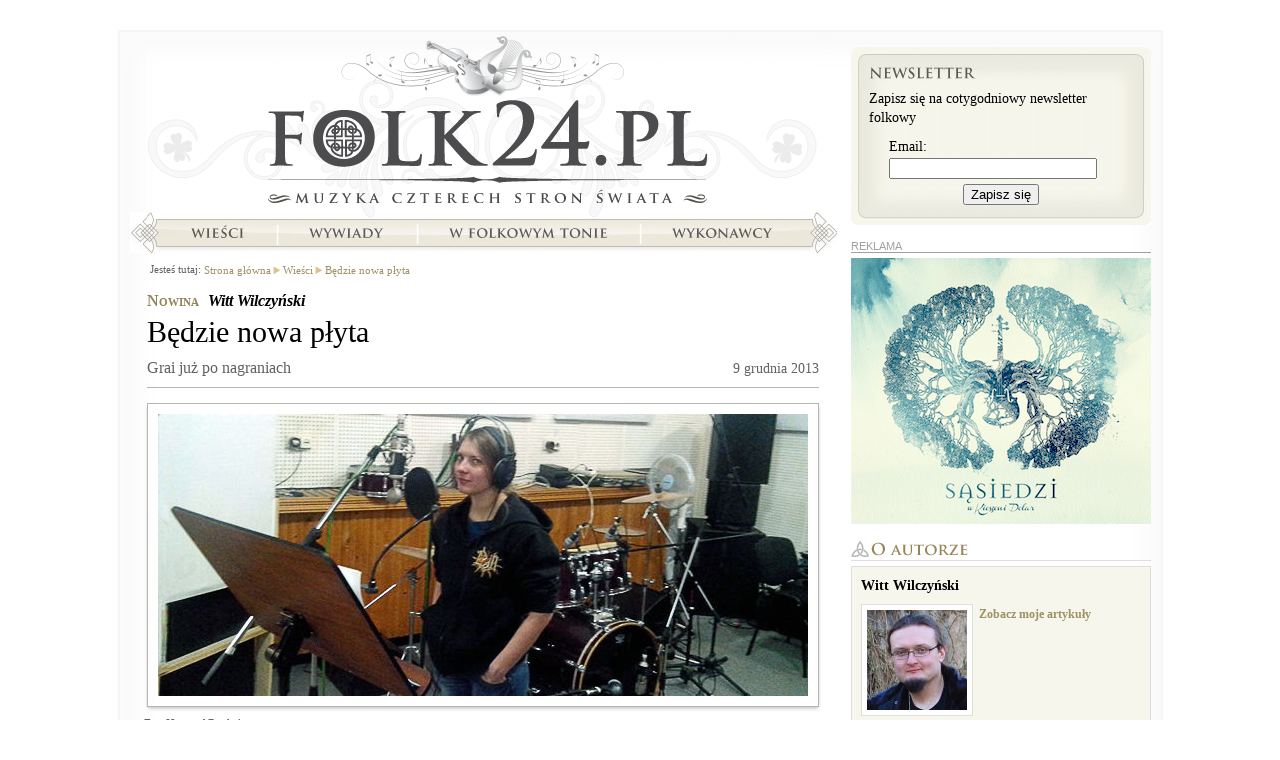

--- FILE ---
content_type: text/html; charset=UTF-8
request_url: https://folk24.pl/wiesci/bedzie-nowa-plyta/?utm_source=similar&utm_medium=www&utm_campaign=Folk24
body_size: 6930
content:
<?xml version="1.0" encoding="utf-8"?>
<!DOCTYPE html PUBLIC "-//W3C//DTD XHTML 1.1//EN" "http://www.w3.org/TR/xhtml11/DTD/xhtml11.dtd">
<html xmlns="http://www.w3.org/1999/xhtml" xml:lang="pl">
<head>
<meta http-equiv="content-type"
	content="text/html; charset=utf-8" /><link rel="dns-prefetch" href="//a.cdn.folk24cdn.pl" /><link rel="dns-prefetch" href="//b.cdn.folk24cdn.pl" /><link rel="dns-prefetch" href="//c.cdn.folk24cdn.pl" /><title>Będzie nowa płyta &bull; Grai, z Rosji, z nową płytą</title>

<meta property="og:type" content="website" />
<meta property="og:title" content="Będzie nowa płyta" />

<meta name="twitter:card" content="summary_large_image" />
<meta name="twitter:site" content="@folk24" />
<meta name="twitter:title" content="Będzie nowa płyta" />

    <link rel="canonical" href="https://folk24.pl/wiesci/bedzie-nowa-plyta/" />
    <meta property="og:url" content="https://folk24.pl/wiesci/bedzie-nowa-plyta/" />  <meta name="keywords" content="Grai, folk metal, etno, folk, Rosja" />  <meta name="description" content="Grai, wschodząca rosyjska gwiazda folkmetalu, została bardzo ciepło przyjęta przez polskich fanów gatunku podczas październikowej trasy. Mamy kolejne dobre wieści - zespół zakończył nagrania do nowej płyty!" />
  <meta property="og:description" content="Grai, wschodząca rosyjska gwiazda folkmetalu, została bardzo ciepło przyjęta przez polskich fanów gatunku podczas październikowej trasy. Mamy kolejne dobre wieści - zespół zakończył nagrania do nowej płyty!" />
  <meta name="twitter:description" content="Grai, wschodząca rosyjska gwiazda folkmetalu, została bardzo ciepło przyjęta przez polskich fanów gatunku podczas październikowej trasy. Mamy kolejne dobre wieści - zespół zakończył nagrania do nowej płyty!" />  <meta property="og:image" content="https://b.cdn.folk24cdn.pl/photo/grai-irina-7009-r470x246.jpg" />
  <meta name="twitter:image" content="https://b.cdn.folk24cdn.pl/photo/grai-irina-7009-r470x246.jpg" />
<link rel="manifest" href="manifest.json" />
<meta name="theme-color" content="#254d2d" />
<link rel="apple-touch-icon-precomposed" sizes="152x152" href="img/icon/152.png" />
<link rel="apple-touch-icon-precomposed" sizes="144x144" href="img/icon/144.png" />
<link rel="apple-touch-icon-precomposed" sizes="114x114" href="img/icon/114.png" />
<link rel="apple-touch-icon-precomposed" sizes="120x120" href="img/icon/120.png" />
<link rel="apple-touch-icon-precomposed" sizes="76x76" href="img/icon/76.png" />
<link rel="apple-touch-icon-precomposed" sizes="72x72" href="img/icon/72.png" />
<link rel="apple-touch-icon-precomposed" sizes="60x60" href="img/icon/60.png" />
<link rel="apple-touch-icon-precomposed" sizes="57x57" href="img/icon/57.png" />
<link rel="icon" type="image/png" sizes="196x196" href="img/icon/196.png" />
<link rel="icon" type="image/png" sizes="128x128" href="img/icon/128.png" />
<link rel="icon" type="image/png" sizes="96x96" href="img/icon/96.png" />
<link rel="icon" type="image/png" sizes="32x32" href="img/icon/32.png" />
<link rel="icon" type="image/png" sizes="16x16" href="img/icon/16.png" />
<meta name="msapplication-TileImage" content="img/icon/144.png" />
<meta name="msapplication-square310x310logo" content="img/icon/310.png" />
<meta name="msapplication-square150x150logo" content="img/icon/150.png" />
<meta name="msapplication-square70x70logo" content="img/icon/70.png" />
<meta name="application-name" content="Folk24.pl" />
<meta property="og:site_name" content="Folk24.pl" />
<meta property="og:locale" content="pl_PL" />
<meta name="author" content="Witt Wilczyński" />
<meta name="google-site-verification" content="eaPhnxWvleb9-_wHEhy2u8hrxK661puIgfbEKy-Eqh8" />
<meta name="viewport" content="width=device-width, initial-scale=1.0, maximum-scale=1.0, user-scalable=no" />
<base href="//folk24.pl/templates/skins/folk24/" />

<link rel="stylesheet" type="text/css" media="all"
	href="https://c.cdn.folk24cdn.pl/templates/skins/folk24/css/Common.css" /><link rel="stylesheet" type="text/css" media="all"
	href="https://c.cdn.folk24cdn.pl/templates/independent/css/Push.css" /><link rel="stylesheet" type="text/css" media="all"
	href="https://c.cdn.folk24cdn.pl/templates/independent/css/LazyImages.css" /><link rel="stylesheet" type="text/css" media="all"
	href="https://a.cdn.folk24cdn.pl/templates/skins/folk24/css/SiteSubpage.css" /><link rel="stylesheet" type="text/css" media="all"
	href="https://c.cdn.folk24cdn.pl/templates/skins/folk24/css/Article.css" /><link rel="stylesheet" type="text/css" media="all"
	href="https://c.cdn.folk24cdn.pl/templates/skins/folk24/css/PrettyPhoto.css" /><link rel="stylesheet" type="text/css" media="all"
	href="https://c.cdn.folk24cdn.pl/templates/skins/folk24/css/Comments.css" /><link rel="alternate" type="application/atom+xml" title="Wieści - Atom" href="/wiesci/najnowsze.atom" />
<script type="text/javascript">
	var googleAnalyticsCode = 'UA-2545926-10';
	var facebookPixelCode = '250625871981446';
</script>

    <script async src="https://www.googletagmanager.com/gtag/js?id=UA-2545926-21"></script>
    <script>
        window.dataLayer = window.dataLayer || [];
        function gtag(){dataLayer.push(arguments);}
        gtag('js', new Date());

        gtag('config', googleAnalyticsCode);
    </script>    <script>
        !function(f,b,e,v,n,t,s){if(f.fbq)return;n=f.fbq=function(){n.callMethod?
        n.callMethod.apply(n,arguments):n.queue.push(arguments)};if(!f._fbq)f._fbq=n;
        n.push=n;n.loaded=!0;n.version='2.0';n.queue=[];t=b.createElement(e);t.async=!0;
        t.src=v;s=b.getElementsByTagName(e)[0];s.parentNode.insertBefore(t,s)}(window,
        document,'script','https://connect.facebook.net/en_US/fbevents.js');

        fbq('init', facebookPixelCode);
        fbq('track', "PageView");
    </script></head>
<body class="noJS">
    
  <div id="container">
  	<div class="containerBackground">
      <div class="containerTop">
        <div class="containerContent">
          
  <div class="siteSubpage">
    <div class="sideLeft breadcrumbs">
    
      	<div class="author">
		<span>Nowina</span> <a href="/autor/witt-wilczynski/">Witt Wilczyński</a>
	</div>
	<div class="title">
	  <h1>Będzie nowa płyta</h1>
      		<span class="subtitle">Grai już po nagraniach</span>    <span class="date">
    	9 grudnia 2013		</span>
		  </div>
  		<div class="mainPhoto">
      <span class="shadowPhoto">
	<span class="right">
		<span class="bottom">
			<span class="left">
				<span class="topLeft">
					<span class="topRight">
						<span class="bottomRight">
							<span class="bottomLeft">
								<noscript>
          							<img src="https://c.cdn.folk24cdn.pl/photo/grai-irina-7009-a650x410.jpg" alt="Grai w studiu" title="Irina z Grai w Kamysh Studio
(29.11.2013)" width="650" height="282" />
          						</noscript>
          						<img src="img/transparent.png" data-src="https://c.cdn.folk24cdn.pl/photo/grai-irina-7009-a650x410.jpg" class="lazy" alt="Grai w studiu" title="Irina z Grai w Kamysh Studio
(29.11.2013)" width="650" height="282" />
          					</span>
        				</span>
      				</span>
    			</span>
  			</span>
		</span>
	</span>
</span>      <div class="clear"></div>
            	<span class="author">Fot. Heart of Rock Agency</span>  	</div>  <div id="articleContent" class="article text">
    <div class="introduction">
    	Grai, wschodząca rosyjska gwiazda folkmetalu, została bardzo ciepło przyjęta przez polskich fanów gatunku podczas październikowej trasy. Mamy kolejne dobre wieści - zespół zakończył nagrania do nowej płyty!  	</div>
	  <p>Przypomnijmy, że grupa Grai pochodzi z Tatarstanu, z miejscowości <span id="place-title" dir="ltr">Nabierieżnyje Czelnyje</span>. Pod obecną nazwą występuje od 2007 roku (wcześniej, od 2005 istnieli jako Raven Blood i Ворог). Na koncie mają dwa długograje: "<strong>Полынь-Трава"</strong> z 2009 i "<strong>О Земле Родной"</strong> z 2011. W Kamysh Studio, kilkanaście dni temu, zakończyło się nagrywanie materiału do trzeciego albumu. Zgodnie z zapowiedziami jeszcze do końca roku zrealizowany będzie mix i mastering tego materiału. Na płycie znajdzie się dziewięć, całkowicie nowych piosenek utrzymanych w klimacie melodyjnego folk metalu.</p>
<div class="youtube">
<iframe width="600" height="400" src="https://www.youtube.com/embed/8gMCxCI9IBw?rel=0&showinfo=0" frameborder="0" allowfullscreen></iframe>
</div>
<p>Przypomnijmy też,  że w październiku ukazała się reedycja pierwszego krążka grupy Grai, "Polyn Trawa", a zbiegło się to z <a href="http://www.folk24.pl/w-folkowym-tonie/jej-wlosy-blond/" target="_self">koncertami zespołu w Polsce,</a> obok takich wykonawców jak Alestorm, Dalriada, Radogost czy Percival Schuttenbach, mieliśmy przyjemność patronować medialnie tej trasie.<strong><br /></strong></p>
<p>W oczekiwaniu na kolejną płytę, polecamy jeszcze poniższy utwór:</p>
<div class="youtube">
<iframe width="600" height="400" src="https://www.youtube.com/embed/yicTUvDVTHA?rel=0&showinfo=0" frameborder="0" allowfullscreen></iframe>
</div>  </div>
  
  
<div id="dvrt_article"></div>	<div class="boxRecommended">
		<h2 class="header recommended">Podobne artykuły</h2>
  		<ul>
  		  			<li data-unitid="5856">
  			  <a href="/wiesci/ostre-riffy-jesienia/?utm_source=similar&utm_medium=www&utm_campaign=Folk24">
  			    Ostre riffy jesienią				<div class="photo">
					<noscript>
    <img src="https://c.cdn.folk24cdn.pl/photo/alestorm-6655-r210x130.jpg" alt="Alestorm" title="Szkocki Alestorm" width="210" height="130" />
</noscript>
<img src="img/transparent.png" data-src="https://c.cdn.folk24cdn.pl/photo/alestorm-6655-r210x130.jpg" class="lazy" alt="Alestorm" title="Szkocki Alestorm" width="210" height="130" />			  	</div>
  			  </a>
  			</li>
  		  			<li data-unitid="6126">
  			  <a href="/wiesci/koncert-u-siebie/?utm_source=similar&utm_medium=www&utm_campaign=Folk24">
  			    Koncert u siebie				<div class="photo">
					<noscript>
    <img src="https://b.cdn.folk24cdn.pl/photo/dalriada-wegry-7030-r210x130.jpg" alt="Dalriada" title="Dalriada podczas koncertu w warszawskim klubie CDQ
(29.09.2013)" width="210" height="130" />
</noscript>
<img src="img/transparent.png" data-src="https://b.cdn.folk24cdn.pl/photo/dalriada-wegry-7030-r210x130.jpg" class="lazy" alt="Dalriada" title="Dalriada podczas koncertu w warszawskim klubie CDQ
(29.09.2013)" width="210" height="130" />			  	</div>
  			  </a>
  			</li>
  		  			<li data-unitid="6012">
  			  <a href="/wiesci/metalowe-bilety/?utm_source=similar&utm_medium=www&utm_campaign=Folk24">
  			    Metalowe bilety				<div class="photo">
					<noscript>
    <img src="https://a.cdn.folk24cdn.pl/photo/bilety-folkmetal-6748-r210x130.jpg" alt="Bilety wstępu" title="Bilety wstępu na folkmetalowe koncerty, jesień 2013" width="210" height="130" />
</noscript>
<img src="img/transparent.png" data-src="https://a.cdn.folk24cdn.pl/photo/bilety-folkmetal-6748-r210x130.jpg" class="lazy" alt="Bilety wstępu" title="Bilety wstępu na folkmetalowe koncerty, jesień 2013" width="210" height="130" />			  	</div>
  			  </a>
  			</li>
  		  			<li data-unitid="6218">
  			  <a href="/w-folkowym-tonie/jej-wlosy-blond/?utm_source=similar&utm_medium=www&utm_campaign=Folk24">
  			    Jej włosy blond				<div class="photo">
					<noscript>
    <img src="https://c.cdn.folk24cdn.pl/photo/irina-grai-6857-r210x130.jpg" alt="Zespół Grai" title="Zespół Grai podczas koncertu w klubie Graffiti w Lublinie, w ramach &quot;Spirits of Old God&#039;s 2013&quot;
(9.10.2013)" width="210" height="130" />
</noscript>
<img src="img/transparent.png" data-src="https://c.cdn.folk24cdn.pl/photo/irina-grai-6857-r210x130.jpg" class="lazy" alt="Zespół Grai" title="Zespół Grai podczas koncertu w klubie Graffiti w Lublinie, w ramach &quot;Spirits of Old God&#039;s 2013&quot;
(9.10.2013)" width="210" height="130" />			  	</div>
  			  </a>
  			</li>
  		  			<li data-unitid="6110">
  			  <a href="/w-folkowym-tonie/folkmetalowe-plony/?utm_source=similar&utm_medium=www&utm_campaign=Folk24">
  			    Folkmetalowe plony!				<div class="photo">
					<noscript>
    <img src="https://a.cdn.folk24cdn.pl/photo/negura-bunget-6794-r210x130.jpg" alt="Negura Bunget" title="Negura Bunget w Metal Cave w Warszawie
(30.09.2013)" width="210" height="130" />
</noscript>
<img src="img/transparent.png" data-src="https://a.cdn.folk24cdn.pl/photo/negura-bunget-6794-r210x130.jpg" class="lazy" alt="Negura Bunget" title="Negura Bunget w Metal Cave w Warszawie
(30.09.2013)" width="210" height="130" />			  	</div>
  			  </a>
  			</li>
  		  			<li data-unitid="6503">
  			  <a href="/wiesci/akustyczny-percival/?utm_source=similar&utm_medium=www&utm_campaign=Folk24">
  			    Akustyczny Percival				<div class="photo">
					<noscript>
    <img src="https://c.cdn.folk24cdn.pl/photo/percival-slava-7126-r210x130.jpg" alt="Percival" title="Percival w klubie K60 w Opolu
(14.04.2012)" width="210" height="130" />
</noscript>
<img src="img/transparent.png" data-src="https://c.cdn.folk24cdn.pl/photo/percival-slava-7126-r210x130.jpg" class="lazy" alt="Percival" title="Percival w klubie K60 w Opolu
(14.04.2012)" width="210" height="130" />			  	</div>
  			  </a>
  			</li>
  		  			<li data-unitid="6402">
  			  <a href="/w-folkowym-tonie/lubie-muzyke-wyrazista/?utm_source=similar&utm_medium=www&utm_campaign=Folk24">
  			    Lubię muzykę wyrazistą 				<div class="photo">
					<noscript>
    <img src="https://a.cdn.folk24cdn.pl/photo/cd-2014-7047-r210x130.jpg" alt="Płyty CD" title="Plyty CD z 2013 r." width="210" height="130" />
</noscript>
<img src="img/transparent.png" data-src="https://a.cdn.folk24cdn.pl/photo/cd-2014-7047-r210x130.jpg" class="lazy" alt="Płyty CD" title="Plyty CD z 2013 r." width="210" height="130" />			  	</div>
  			  </a>
  			</li>
  		  			<li data-unitid="6405">
  			  <a href="/wiesci/pomogli-szczesciu/?utm_source=similar&utm_medium=www&utm_campaign=Folk24">
  			    Pomogli szczęściu				<div class="photo">
					<noscript>
    <img src="https://c.cdn.folk24cdn.pl/photo/mosaik-sredniak-7025-r210x130.jpg" alt="Mosaik" title="Mosaik na Średniaku
(czerwiec 2013)" width="210" height="130" />
</noscript>
<img src="img/transparent.png" data-src="https://c.cdn.folk24cdn.pl/photo/mosaik-sredniak-7025-r210x130.jpg" class="lazy" alt="Mosaik" title="Mosaik na Średniaku
(czerwiec 2013)" width="210" height="130" />			  	</div>
  			  </a>
  			</li>
  		  			<li data-unitid="6280">
  			  <a href="/w-folkowym-tonie/single-wczoraj-i-dzis/?utm_source=similar&utm_medium=www&utm_campaign=Folk24">
  			    Single wczoraj i dziś				<div class="photo">
					<noscript>
    <img src="https://b.cdn.folk24cdn.pl/photo/singiel-tonpress-7034-r210x130.jpg" alt="Singiel" title="Singiel Tonpressu" width="210" height="130" />
</noscript>
<img src="img/transparent.png" data-src="https://b.cdn.folk24cdn.pl/photo/singiel-tonpress-7034-r210x130.jpg" class="lazy" alt="Singiel" title="Singiel Tonpressu" width="210" height="130" />			  	</div>
  			  </a>
  			</li>
  		  			<li data-unitid="6359">
  			  <a href="/w-folkowym-tonie/kobieta-z-akordeonem/?utm_source=similar&utm_medium=www&utm_campaign=Folk24">
  			    Kobieta z akordeonem 				<div class="photo">
					<noscript>
    <img src="https://c.cdn.folk24cdn.pl/photo/raduza-oppa-6994-r210x130.jpg" alt="31 OPPA 2013" title="Koncert Raduzy w Polskim Radiu
(23.11.2013)" width="210" height="130" />
</noscript>
<img src="img/transparent.png" data-src="https://c.cdn.folk24cdn.pl/photo/raduza-oppa-6994-r210x130.jpg" class="lazy" alt="31 OPPA 2013" title="Koncert Raduzy w Polskim Radiu
(23.11.2013)" width="210" height="130" />			  	</div>
  			  </a>
  			</li>
  		  		</ul>
  		<div class="clear"></div>
	</div>
 
	
	<div class="clear"></div>

	
<div class="boxComments" id="posts">
	<h2 class="header comments">Komentarze</h2>

  <a href="/wiesci/bedzie-nowa-plyta/opinia/" rel="nofollow">dodaj własny komentarz</a>
  
    	<div class="noComments">Jeszcze nie skomentowano tego artykułu.</div></div>
      
    </div>
    <div class="sideRight">
    	
<div class="boxNewsletter">
  <div class="top">
    <div class="content">
    	<h2>Newsletter</h2>
    	
    	Zapisz się na cotygodniowy newsletter folkowy
    	
    	<form method="post" action="/newsletter/folkowy/zapisz/">
    	<fieldset>
    	<label for="newsletterEmail">Email:</label>
    	<input type="text" name="dane[Email]" value="" id="newsletterEmail" />
    	<button type="submit">Zapisz się</button>
    	</fieldset>
    	</form>
    </div>
  </div>
</div>
<div id="dvrt_rightTop"></div>
	<div class="boxAuthor">
		<h2 class="header author">O autorze</h2>
		<div class="content">
			<div>
				<a href="/autor/witt-wilczynski/">Witt Wilczyński</a>
			</div>
							<div class="photo"><noscript>
    <img src="https://c.cdn.folk24cdn.pl/photo/vilcinescu2011-1635-b100x100.jpg" alt="Witt Wilczyński" width="100" height="100" />
</noscript>
<img src="img/transparent.png" data-src="https://c.cdn.folk24cdn.pl/photo/vilcinescu2011-1635-b100x100.jpg" class="lazy" alt="Witt Wilczyński" width="100" height="100" />	      </div>			<div class="links">
				<a href="/autor/witt-wilczynski/#artykuly">Zobacz moje artykuły</a>
			</div>
			<div class="clear"></div>
			<p>Chemik z wykształcenia, żerca, DJ, groundhopper, sympatyk zrównoważonego urbexu, miłośnik i propagator szeroko rozumianej muzyki folkowej, turbofolkowej, folkrockowej i folkmetalowej - w szczególności  środkowoeuropejskiej i wschodniej, rumunofil. W latach 2007-2014 związany z internetowym RadioWid, w którym prowadził wieczorne środowe audycje "Słowiańska i nie tylko Podróż Muzyczna” a wcześniej zdobywał szlify radiowe pod okiem Grzegorza Bendy w Radio WaWa i Wojciecha Ossowskiego w Polskim Radio BIS ("Mocne Nocne") a obecnie w Radio Praga (od 2020 audycje "Pasmo Radiowid" i "Folkomat"). Ma na koncie liczne publikacje w pismach zajmujących się kulturą ludową, folkiem, kulturą etno, folkmetalem i tematyką społeczną (m.in. "Pismo Folkowe", "Nasze Słowo", "Gniazdo", "Pest Webzine", "Kwartalnik Romski", "www.WRumunii.pl", "Przegląd Gastronomiczny"). Współpracował i współpracuje z takimi festiwalami folkowymi jak "Mikołajki Folkowe" (Lublin), "Etniczne Inspiracje" (Warszawa), "Z Wiejskiego Podwórza" (Czeremcha).</p>		</div>
	</div>

	  <div class="boxArticles">
    <h2 class="header news">Wieści</h2>
    <ul>
  	        <li class="withPhoto">
          <a href="/wiesci/shanties-festiwal-festiwali/">&quot;Shanties&quot; festiwal festiwali</a>
          <div class="border">
          	<noscript>
    <img src="https://a.cdn.folk24cdn.pl/photo/sasiedzi-mbartosik-12463-r280x129.jpg" alt="Sąsiedzi" title="Sąsiedzi w Krakowie rozpoczną obchody 25-lecia działalności" width="280" height="129" />
</noscript>
<img src="img/transparent.png" data-src="https://a.cdn.folk24cdn.pl/photo/sasiedzi-mbartosik-12463-r280x129.jpg" class="lazy" alt="Sąsiedzi" title="Sąsiedzi w Krakowie rozpoczną obchody 25-lecia działalności" width="280" height="129" />W Krakowie to umieją świętować jubileusze. Nie inaczej będzie w tym roku podczas Międzynarodowego Festiwalu Piosenki Żeglarskiej „Shanties”, którego celebrować będziemy 45-lecie. Aż 5 dni, 12 koncertów i ponad 30 wykonawców.          </div>
          
        </li>    </ul>
  </div>	

<div id="dvrt_rightBottom"></div>    </div>
    <div class="clear"></div>
		<div class="boxNavigation">
	  	<h2 class="handicapped">Nawigacja</h2>
	  	
<h3 class="handicapped">Menu główne</h3>
<ul class="menuMain">		<li class="logo"><a href="/">Strona główna</a></li>		<li class="news"><a href="/wiesci/">Wieści</a></li>		<li class="interviews"><a href="/wywiady/">Wywiady</a></li>		<li class="folk"><a href="/w-folkowym-tonie/">W folkowym tonie</a></li>		<li class="artists"><a href="/wykonawcy/">Wykonawcy</a></li></ul>	<div class="path">
  	<h3>Jesteś tutaj:</h3>
  	<ul xmlns:v="http://rdf.data-vocabulary.org/#">
  		
  	  		<li typeof="v:Breadcrumb" class="first"><a href="/" rel="v:url" property="v:title">Strona główna</a></li>  		<li typeof="v:Breadcrumb"><a href="/wiesci/" rel="v:url" property="v:title">Wieści</a></li>  		<li typeof="v:Breadcrumb"><a href="/wiesci/bedzie-nowa-plyta/" rel="v:url" property="v:title">Będzie nowa płyta</a></li>  	</ul>
	</div>
	<div class="clear"></div>		</div>
  </div>

        </div>
      </div>
    </div>
  	<div class="boxAuthentication">
					</div>
		<div class="footer">
      <h3 class="handicapped">Portal</h3>
<ul class="menu">		<li class="editorialStaff"><a href="/redakcja/">Redakcja</a></li>		<li class="cooperation"><a href="/wspolpraca/">Współpraca</a></li>		<li class="offer"><a href="/reklama/">Reklama</a></li>		<li class="rules"><a href="/regulamin/">Regulamin</a></li></ul>		</div>
  </div>
  
  
<div id="pushFooter" class="pushFooter">
	Bądź na bieżąco, zapisz się na powiadomienia o nowych artykułach:
	<button type="button" class="push yes">CHCĘ OTRZYMYWAĆ POWIADOMIENIA</button>
	<button type="button" class="push no">NIE, DZIĘKUJĘ</button>
</div><script type="text/javascript">
      var root = '';
      var language = 'pl';
      var currencySeparator = ',';
      var currencySymbol = 'PLN';
      var isTest = false;
          </script>
<script type="text/javascript"
	src="https://b.cdn.folk24cdn.pl/templates/independent/js/JQuery.js"></script><script type="text/javascript"
	src="https://a.cdn.folk24cdn.pl/templates/independent/js/JQueryForm.js"></script><script type="text/javascript"
	src="https://a.cdn.folk24cdn.pl/templates/independent/js/JQueryPhpArtAjax.js"></script><script type="text/javascript"
	src="https://c.cdn.folk24cdn.pl/templates/independent/js/JQueryTimers.js"></script><script type="text/javascript"
	src="https://c.cdn.folk24cdn.pl/templates/independent/js/JQueryPrettyPhoto.js"></script><script type="text/javascript"
	src="https://b.cdn.folk24cdn.pl/templates/independent/js/LazyImages.js"></script><script type="text/javascript"
	src="https://c.cdn.folk24cdn.pl/templates/independent/js/PrettyPhoto.js"></script><script type="text/javascript"
	src="https://a.cdn.folk24cdn.pl/templates/skins/folk24/js/Boxes.js"></script><script type="text/javascript"
	src="https://c.cdn.folk24cdn.pl/templates/independent/js/FlowPlayer.js"></script><script type="text/javascript"
	src="https://b.cdn.folk24cdn.pl/templates/independent/js/Player.js"></script><script type="text/javascript"
	src="https://a.cdn.folk24cdn.pl/templates/independent/js/ReadTime.js"></script><script type="text/javascript"
	src="https://b.cdn.folk24cdn.pl/templates/independent/js/Dvrt.js"></script><script type="text/javascript"
	src="https://b.cdn.folk24cdn.pl/templates/independent/js/Slideshow.js"></script><script type="text/javascript"
	src="https://a.cdn.folk24cdn.pl/templates/independent/js/ForumVoting.js"></script><script type="text/javascript"
	src="https://c.cdn.folk24cdn.pl/templates/independent/js/PushRegistration.js"></script><script type="text/javascript">
        $.readTime({unitId: 6377});
$('#dvrt_article').dvrt('/rklm/', {place: 'article', code: '71920'});
$('.boxRecommended li').slideshow({format: 'listThumbnail'});
$('#posts').forumVoting();
$('#dvrt_rightTop').dvrt('/rklm/', {place: 'rightTop', code: '71920'});
$('#dvrt_rightBottom').dvrt('/rklm/', {place: 'rightBottom', code: '71920'});
$('img.lazy').lazyImages();
(function() { var timestamp = Math.floor(new Date().getTime() / 1000);
    var folk24;
    if (localStorage.folk24)
        folk24 = JSON.parse(localStorage.folk24);
    $('#pushFooter button.no').click(function() {
        if (localStorage.folk24)
            folk24 = JSON.parse(localStorage.folk24);
        localStorage.setItem('folk24', JSON.stringify(Object.assign({}, folk24, {disablePushPopUp: timestamp})));
        $('#pushFooter').hide();
    });
    if (folk24) {
         var oldTimestamp = folk24.disablePushPopUp + 3600 * 24 * 30;
         if (oldTimestamp > timestamp)
             return;
    }
    $('#pushFooter button.yes').pushRegistration({checkUrl: '/powiadomienia/folkowy/sprawdz/', addUrl: '/powiadomienia/folkowy/zapisz/', keyId: 1, publicKey: [0x04,0xb0,0xbb,0x5c,0xa4,0x02,0x84,0x06,0xb6,0xde,0x2d,0x05,0xc8,0xab,0x62,0x5f,0x85,0xb1,0x32,0xe3,0x32,0xb2,0x2b,0x3a,0x1c,0xbb,0xd9,0x77,0xd3,0x84,0x37,0xb1,0x2e,0xce,0x1a,0xb6,0x8f,0x58,0xeb,0x23,0xd5,0x63,0xbf,0x69,0xc8,0xae,0x7c,0x45,0x8e,0xca,0xe8,0x4d,0xf7,0xcd,0xa1,0x89,0x2a,0x40,0x0e,0x5c,0x70,0x7a,0xef,0xdc,0x60], callback: function(state) { if (state == 'notSubscribed') $('#pushFooter').show(); else $('#pushFooter').hide(); }});})();
      </script></body>
</html>

--- FILE ---
content_type: text/html; charset=UTF-8
request_url: https://folk24.pl/rklm/
body_size: 59
content:
<div data-href="http://folk24.pl/rklm/klikniecie/obrazek/215/9/60072667/0cf0dba04b68189e2b16fdd5c92a13eb/">
<img src="/rklm/plik/163/215.png" alt="" />
</div>

--- FILE ---
content_type: text/html; charset=UTF-8
request_url: https://folk24.pl/rklm/
body_size: 94
content:

<div class="boxAdvert right">
REKLAMA<div data-href="http://folk24.pl/rklm/klikniecie/obrazek/701/2/60072667/eb3ec425c13102bf8bf6c06723a0a43e/">
<img src="/rklm/plik/636/701.jpg" alt="" />
</div></div>

--- FILE ---
content_type: text/css
request_url: https://c.cdn.folk24cdn.pl/templates/skins/folk24/css/Article.css
body_size: 1849
content:
div.sideLeft div.author { font-weight: bold; margin-bottom: 5px; position: relative; }
div.sideLeft div.author span { color: rgb(145, 132, 89); font-variant: small-caps; margin-right: 5px; }
div.sideLeft div.author a { color: rgb(0, 0, 0); font-style: italic; }

div.sideLeft div.title { margin-bottom: 15px; border-bottom: 1px solid rgb(181, 182, 173); padding-bottom: 10px; width: 672px; position: relative; }
div.sideLeft div.title span.subtitle { display: block; color: rgb(99, 99, 99); }
div.sideLeft div.title span.date { font-weight: normal; font-size: 14px; color: rgb(100, 100, 100); position: absolute; bottom: 10px; right: 0; }

div.sideLeft div.mainPhoto span.author { display: block; font-size: 12px; color: rgb(100, 100, 100); margin: 5px 0; }
div.sideLeft div.mainPhoto { float: left; margin: 0 10px 10px 0; position: relative; left: -3px; }

div.sideLeft div.article { line-height: 140%;  color: #333; }
div.sideLeft div.article a { color: rgb(148, 117, 17); }
div.sideLeft div.article.text h2, div.sideLeft div.article.interview h2 { background: none; border: none; padding: 0; margin: 15px 0 5px 0; color: #333333; font-variant: normal; font-size: 16px; }
div.sideLeft div.introduction { font-weight: bold; margin-bottom: 15px; }
div.sideLeft div.article.interview div.introduction { margin-bottom: 30px; }
div.sideLeft div.user { width: 530px; float: right; } 
div.sideLeft div.article p { margin: 0 0 10px 0; }
div.sideLeft div.article div.audio { height: 30px; margin: 10px 0; }
div.sideLeft div.article div.video { height: 400px; margin: 10px 0; }
div.sideLeft div.article div.youtube { margin: 15px 0; }

div.sideLeft div.boxLanguageVersions { position: absolute; right: 0; bottom: 30px; }
div.sideLeft div.boxLanguageVersions ul { margin: 2px 0 0 0; padding: 0; list-style-type: none; float: left; height: 15px; }
div.sideLeft div.boxLanguageVersions ul li { margin: 0 0 0 5px; padding: 0; float: left; }
div.sideLeft div.boxLanguageVersions ul li a { display: block; width: 20px; height: 13px; background: url('../img/flags.png') left top no-repeat; text-indent: -5000px; overflow: hidden; border: 1px solid rgb(100, 100, 100); }
div.sideLeft div.boxLanguageVersions ul li.pl a { background-position: 0 0; }
div.sideLeft div.boxLanguageVersions ul li.ro a { background-position: 0 -13px; }
div.sideLeft div.boxLanguageVersions ul li.en a { background-position: 0 -26px; }
div.sideLeft div.boxLanguageVersions ul li.cz a { background-position: 0 -39px; }
div.sideLeft div.boxLanguageVersions ul li.fr a { background-position: 0 -52px; }
div.sideLeft div.boxLanguageVersions ul li.es a { background-position: 0 -65px; }

div.sideLeft div.boxGallery { margin: 15px 0; }
div.sideLeft div.boxGallery h2 { background: none; border: 0; padding: 0; font-variant: normal; color: rgb(51, 51, 51); font-size: 16px; }
div.sideLeft div.boxGallery ul { margin: 0; padding: 0; list-style-type: none; }
div.sideLeft div.boxGallery ul li { margin: 5px 0 5px 20px; padding: 0; display: table; float: left; width: 118px; height: 117px; }
div.sideLeft div.boxGallery ul li a { display: block; }
div.sideLeft div.boxGallery ul li img { padding: 0; }
div.sideLeft div.boxGallery ul li.first { margin-left: 0; }
div.sideLeft div.boxGallery a.more { color: rgb(145, 132, 89); padding-right: 20px; background: url('../img/arrows-right.png') right 7px no-repeat; float: right; font-weight: bold; }

div.sideLeft div.boxShop { margin: 15px 0 0 0; }
div.sideLeft div.boxShop h2 { background: none; border: 0; padding: 0; font-variant: normal; color: rgb(51, 51, 51); font-size: 16px; }
div.sideLeft div.boxShop ul { list-style-type: none; margin: 0; padding: 0; }
div.sideLeft div.boxShop ul li { margin: 0 0 0 5px; padding: 134px 0 0 0; float: left; position: relative; width: 178px; cursor: pointer; }
div.sideLeft div.boxShop ul li:hover * { text-decoration: underline; }
div.sideLeft div.boxShop ul li.first { margin-left: 0; clear: both; }
div.sideLeft div.boxShop ul li div.photo { position: absolute; top: 0; left: 0; width: 123px; height: 123px; }
div.sideLeft div.boxShop ul li div.photo div.position { position: absolute; bottom: 0; left: 0; }
div.sideLeft div.boxShop ul li div.photo div.position div.flag { width: 77px; height: 77px; position: absolute; top: -6px; right: -5px; background-repeat: no-repeat; background-position: right top; }
div.sideLeft div.boxShop ul li div.photo div.position div.flag.new { background-image: url('../img/flag-new.png'); }
div.sideLeft div.boxShop ul li div.photo div.position div.flag.recommended { background-image: url('../img/flag-recommended.png'); }
div.sideLeft div.boxShop ul li img { display: block; border: 1px solid rgb(225, 225, 225); }
div.sideLeft div.boxShop ul li span.manufacturers { display: block; color: rgb(80, 80, 80); }
div.sideLeft div.boxShop ul li span.price { display: block; color: rgb(26, 26, 26); font-weight: bold; }
div.sideLeft div.boxShop ul li span.price sup { text-decoration: underline; }
div.sideLeft div.boxShop ul li span.price span { display: inline; }
div.sideLeft div.boxShop ul li span.price span.oldPrice { text-decoration: line-through; color: rgb(110, 110, 110); }
div.sideLeft div.boxShop ul li a { color: black; }
div.sideLeft div.boxShop ul li a:hover { text-decoration: underline; }

div.sideLeft div.boxArchive { margin: 15px 0; }
div.sideLeft div.boxArchive ul { padding: 0; margin: 0 0 15px 10px; font-weight: bold; list-style-type: none; }
div.sideLeft div.boxArchive ul li { color: rgb(145, 132, 89); margin: 0 0 2px 0; padding: 0; line-height: 16px; }
div.sideLeft div.boxArchive ul ul { padding: 0; margin: 2px 0 15px 10px; list-style-type: none; }
div.sideLeft div.boxArchive ul ul li { margin: 0 0 2px 0; background: url('../img/bullet.gif') left 6px no-repeat; padding: 0 0 0 15px; font-weight: normal; line-height: 140%; }
div.sideLeft div.boxArchive ul ul li a { color: black; }

div.sideLeft div.boxMyArticles { margin: 15px 0; }
div.sideLeft div.boxMyArticles ul { padding: 0; margin: 0 0 15px 10px; font-weight: bold; list-style-type: none; }
div.sideLeft div.boxMyArticles ul li { color: rgb(145, 132, 89); margin: 0 0 2px 0; padding: 0; line-height: 140%; width: 214px; margin-right: 10px; float: left; }
div.sideLeft div.boxMyArticles ul li.first { clear: both; }
div.sideLeft div.boxMyArticles ul li.last { margin-right: 0; }
div.sideLeft div.boxMyArticles ul ul { padding: 0; margin: 2px 0 15px 10px; list-style-type: none; }
div.sideLeft div.boxMyArticles ul ul li { margin: 0 0 2px 0; background: url('../img/bullet.gif') left 6px no-repeat; padding: 0 0 0 15px; font-weight: normal; width: auto; float: none; }
div.sideLeft div.boxMyArticles ul ul li a { color: black; }

div.sideLeft div.boxRecommended { margin: 15px 0; }
div.sideLeft div.boxRecommended ul { padding: 0; margin: 0 0 15px 0; list-style-type: none; line-height: 140%; }
div.sideLeft div.boxRecommended ul li { margin: 0 15px 15px 0; padding: 0; width: 210px; float: left; display: block; }
div.sideLeft div.boxRecommended ul li:nth-child(3n) { margin-right: 0; }
div.sideLeft div.boxRecommended ul li:nth-child(3n-2) { clear: both; }
div.sideLeft div.boxRecommended ul li a { color: black; display: block; padding-top: 130px; position: relative; line-height: 140%; }
div.sideLeft div.boxRecommended ul li div.photo { position: absolute; top: 0; left: 0; }
div.sideLeft div.boxRecommended ul li div.photo div.slideshowIcon { position: absolute; bottom: 10px; right: 10px; width: 30px; height: 30px; background: url('../img/slideshow.svg') center center no-repeat; background-size: contain; z-index: 2; }
div.sideLeft div.boxRecommended ul li div.photo img.slideshowImage { position: absolute; top: 0; left: 0; display: none; }

div.sideLeft div.boxSeries { margin: 15px 0; float: left; width: 326px; margin-left: 10px; }
div.sideLeft div.boxSeries ul { padding: 0; margin: 0 0 15px 10px; list-style-type: none; line-height: 140%; }
div.sideLeft div.boxSeries ul li { margin: 0 0 2px 0; background: url('../img/bullet.gif') left 6px no-repeat; padding: 0 0 0 15px; }
div.sideLeft div.boxSeries ul li a { color: black; }

div.sideLeft div.gallery { margin-top: 15px; text-align: center; color: rgb(145, 132, 89); }
div.sideLeft div.gallery h2 { border: 0; background: none; }
div.sideLeft div.gallery a { font-weight: bold; color: rgb(145, 132, 89); }
div.sideLeft div.gallery div.photoContent { margin-top: 15px; }
div.sideLeft div.gallery div.photoContent h2 { margin: 0; padding: 0; font-weight: bold; color: #000000; text-align: left; }
div.sideLeft div.gallery div.photoContent div.photo { float: left; margin-right: 10px; margin-top: 15px; text-align: right; }
div.sideLeft div.gallery div.photoContent div.photo span.photoAuthor { display: block; margin-top: 5px; color: rgb(100, 100, 100); font-size: 12px; }
div.sideLeft div.gallery div.photoContent div.description { float: left; width: 215px; font-size: 14px; line-height: 140%; text-align: left;  margin-top: 15px; color: rgb(0, 0, 0); }

div.sideRight div.boxAuthor { margin: 15px 0; }
div.sideRight div.boxAuthor div.content { background: rgb(246, 246, 236); border: 1px solid rgb(222, 222, 222); padding: 9px; font-family: Georgia; font-size: 14px; line-height: 140%; }
div.sideRight div.boxAuthor div.content a { font-size: 14px; font-weight: bold; color: black; }
div.sideRight div.boxAuthor div.content p { margin: 0; }
div.sideRight div.boxAuthor div.photo { float: left; width: 100px; padding: 5px; border: 1px solid rgb(222, 222, 222); background: rgb(255, 255, 255); margin: 9px 0; }
div.sideRight div.boxAuthor div.photo img { display: block; margin: 0 auto; }
div.sideRight div.boxAuthor div.links { float: right; width: 162px; margin: 9px 0; }
div.sideRight div.boxAuthor div.links a { color: rgb(159, 146, 103); font-size: 12px; line-height: 20px; font-weight: bold; }

div.sideRight div.boxArticles { margin: 15px 0; }
div.sideRight div.boxArticles ul { padding: 0; margin: 0 0 15px 0; font-size: 14px; list-style-type: none; }
div.sideRight div.boxArticles ul li { margin: 0 0 2px 0; background: url('../img/bullet.gif') left 5px no-repeat; padding: 0 0 0 15px; line-height: 140%; }
div.sideRight div.boxArticles ul li a { color: black; }
div.sideRight div.boxArticles ul li.withPhoto { font-weight: bold; background-color: #ffffff; }
div.sideRight div.boxArticles ul li.withPhoto div.border { cursor: pointer; border: 1px solid rgb(222, 222, 222); font-weight: normal; margin: 5px 0; padding: 9px; width: 280px; position: relative; left: -15px; font-size: 13px; }
div.sideRight div.boxArticles ul li.withPhoto div.border:hover { text-decoration: underline; }
div.sideRight div.boxArticles ul li.withPhoto div.border img { display: block; margin-bottom: 9px; }

--- FILE ---
content_type: text/xml;charset=UTF-8
request_url: https://folk24.pl/ajax/slideshow/
body_size: 165
content:
<?xml version="1.0" encoding="utf-8"?>
<response><data><images><image><unitId><![CDATA[6218]]></unitId><imageLink><![CDATA[https://b.cdn.folk24cdn.pl/photo/irina-grai-6861-r210x130.jpg]]></imageLink></image><image><unitId><![CDATA[6218]]></unitId><imageLink><![CDATA[https://b.cdn.folk24cdn.pl/photo/irina-yuri-grai-6862-r210x130.jpg]]></imageLink></image><image><unitId><![CDATA[6218]]></unitId><imageLink><![CDATA[https://b.cdn.folk24cdn.pl/photo/irina-grai-6860-r210x130.jpg]]></imageLink></image><image><unitId><![CDATA[6218]]></unitId><imageLink><![CDATA[https://a.cdn.folk24cdn.pl/photo/p1010366-6863-r210x130.jpg]]></imageLink></image><image><unitId><![CDATA[6218]]></unitId><imageLink><![CDATA[https://a.cdn.folk24cdn.pl/photo/grai-graffiti-6858-r210x130.jpg]]></imageLink></image><image><unitId><![CDATA[6218]]></unitId><imageLink><![CDATA[https://a.cdn.folk24cdn.pl/photo/irina-grai-6859-r210x130.jpg]]></imageLink></image></images></data></response>
